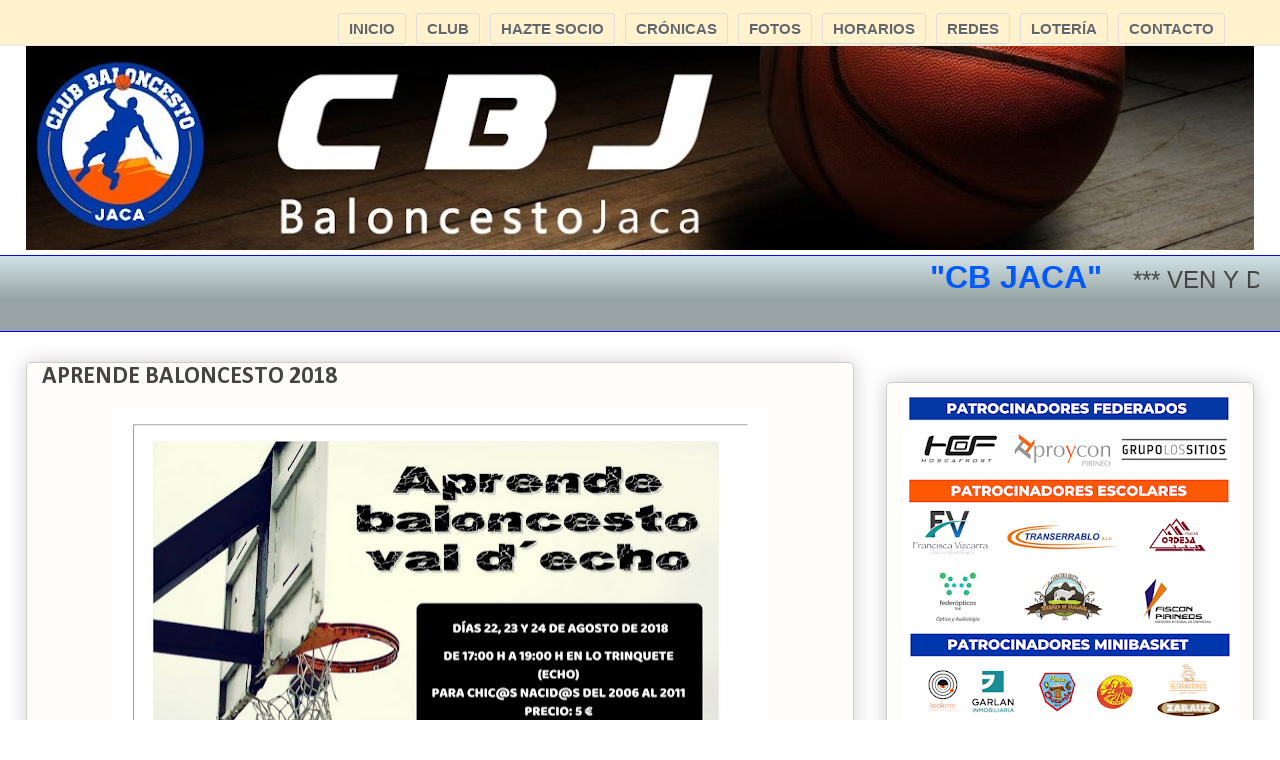

--- FILE ---
content_type: text/html; charset=UTF-8
request_url: http://www.cbjaca.com/2018/08/vii-jornadas-de-tecnificacion.html
body_size: 16609
content:
<!DOCTYPE html>
<html class='v2' dir='ltr' xmlns='http://www.w3.org/1999/xhtml' xmlns:b='http://www.google.com/2005/gml/b' xmlns:data='http://www.google.com/2005/gml/data' xmlns:expr='http://www.google.com/2005/gml/expr'>
<style type='text/css'>
#Image1{
display: none;
}
</style>
<style type='text/css'>
#PageList3{
display: none;
}
</style>
<style type='text/css'>
#PageList4{
display: none;
}
</style>
<style type='text/css'>
#HTML1{
display: none;
}
</style>
<style type='text/css'>
#HTML5{
display: none;
}
</style>
<style type='text/css'>
#CustomSearch1{
display: none;

</style>
<style type='text/css'>
#PageList6{
display: none;
}
</style>
<style type='text/css'>
#HTML8{
display: none;
}
</style>
<script src='//ajax.googleapis.com/ajax/libs/jquery/2.0.0/jquery.min.js'></script>
<head>
<link href='https://www.blogger.com/static/v1/widgets/4128112664-css_bundle_v2.css' rel='stylesheet' type='text/css'/>
<meta content='width=1100' name='viewport'/>
<meta content='text/html; charset=UTF-8' http-equiv='Content-Type'/>
<meta content='blogger' name='generator'/>
<link href='http://www.cbjaca.com/favicon.ico' rel='icon' type='image/x-icon'/>
<link href='http://www.cbjaca.com/2018/08/vii-jornadas-de-tecnificacion.html' rel='canonical'/>
<link rel="alternate" type="application/atom+xml" title="CLUB BALONCESTO JACA - Atom" href="http://www.cbjaca.com/feeds/posts/default" />
<link rel="alternate" type="application/rss+xml" title="CLUB BALONCESTO JACA - RSS" href="http://www.cbjaca.com/feeds/posts/default?alt=rss" />
<link rel="service.post" type="application/atom+xml" title="CLUB BALONCESTO JACA - Atom" href="https://www.blogger.com/feeds/2235654670593047967/posts/default" />

<link rel="alternate" type="application/atom+xml" title="CLUB BALONCESTO JACA - Atom" href="http://www.cbjaca.com/feeds/8011012292389592249/comments/default" />
<!--Can't find substitution for tag [blog.ieCssRetrofitLinks]-->
<link href='https://blogger.googleusercontent.com/img/b/R29vZ2xl/AVvXsEig1e6UNM5rxhj4USx2zPmCIA4rPbGz17GA2L1PbDJNZ7i3ywUXmZ8TLE8hHtKwRvWNoWLfT1DIG_XcFlhIQTet2i2HjA1qlh2-qdtTZCs1NLIFk72GokrevkBMu4dzT8QfUHNP8AVK6F8/s320/IMG-20170829-WA0008.jpg' rel='image_src'/>
<meta content='http://www.cbjaca.com/2018/08/vii-jornadas-de-tecnificacion.html' property='og:url'/>
<meta content='VII JORNADAS DE TECNIFICACIÓN' property='og:title'/>
<meta content=' INSCRÍBETE EN LAS VII JORNADAS DE TECNIFICACIÓN DEL CB JACA ( Pincha Aquí)      El Club Baloncesto Jaca va a organizar este verano sus sépt...' property='og:description'/>
<meta content='https://blogger.googleusercontent.com/img/b/R29vZ2xl/AVvXsEig1e6UNM5rxhj4USx2zPmCIA4rPbGz17GA2L1PbDJNZ7i3ywUXmZ8TLE8hHtKwRvWNoWLfT1DIG_XcFlhIQTet2i2HjA1qlh2-qdtTZCs1NLIFk72GokrevkBMu4dzT8QfUHNP8AVK6F8/w1200-h630-p-k-no-nu/IMG-20170829-WA0008.jpg' property='og:image'/>
<title>CLUB BALONCESTO JACA: VII JORNADAS DE TECNIFICACIÓN</title>
<style type='text/css'>@font-face{font-family:'Calibri';font-style:normal;font-weight:400;font-display:swap;src:url(//fonts.gstatic.com/l/font?kit=J7afnpV-BGlaFfdAhLEY67FIEjg&skey=a1029226f80653a8&v=v15)format('woff2');unicode-range:U+0000-00FF,U+0131,U+0152-0153,U+02BB-02BC,U+02C6,U+02DA,U+02DC,U+0304,U+0308,U+0329,U+2000-206F,U+20AC,U+2122,U+2191,U+2193,U+2212,U+2215,U+FEFF,U+FFFD;}@font-face{font-family:'Calibri';font-style:normal;font-weight:700;font-display:swap;src:url(//fonts.gstatic.com/l/font?kit=J7aanpV-BGlaFfdAjAo9_pxqHxIZrCE&skey=cd2dd6afe6bf0eb2&v=v15)format('woff2');unicode-range:U+0000-00FF,U+0131,U+0152-0153,U+02BB-02BC,U+02C6,U+02DA,U+02DC,U+0304,U+0308,U+0329,U+2000-206F,U+20AC,U+2122,U+2191,U+2193,U+2212,U+2215,U+FEFF,U+FFFD;}</style>
<style id='page-skin-1' type='text/css'><!--
/*
-----------------------------------------------
Blogger Template Style
Name:     Awesome Inc.
Designer: Tina Chen
URL:      tinachen.org
----------------------------------------------- */
/* Variable definitions
====================
<Variable name="keycolor" description="Main Color" type="color" default="#ffffff"/>
<Group description="Page" selector="body">
<Variable name="body.font" description="Font" type="font"
default="normal normal 13px Arial, Tahoma, Helvetica, FreeSans, sans-serif"/>
<Variable name="body.background.color" description="Background Color" type="color" default="#000000"/>
<Variable name="body.text.color" description="Text Color" type="color" default="#ffffff"/>
</Group>
<Group description="Links" selector=".main-inner">
<Variable name="link.color" description="Link Color" type="color" default="#888888"/>
<Variable name="link.visited.color" description="Visited Color" type="color" default="#444444"/>
<Variable name="link.hover.color" description="Hover Color" type="color" default="#cccccc"/>
</Group>
<Group description="Blog Title" selector=".header h1">
<Variable name="header.font" description="Title Font" type="font"
default="normal bold 40px Arial, Tahoma, Helvetica, FreeSans, sans-serif"/>
<Variable name="header.text.color" description="Title Color" type="color" default="#444444" />
<Variable name="header.background.color" description="Header Background" type="color" default="transparent" />
</Group>
<Group description="Blog Description" selector=".header .description">
<Variable name="description.font" description="Font" type="font"
default="normal normal 14px Arial, Tahoma, Helvetica, FreeSans, sans-serif"/>
<Variable name="description.text.color" description="Text Color" type="color"
default="#444444" />
</Group>
<Group description="Tabs Text" selector=".tabs-inner .widget li a">
<Variable name="tabs.font" description="Font" type="font"
default="normal bold 14px Arial, Tahoma, Helvetica, FreeSans, sans-serif"/>
<Variable name="tabs.text.color" description="Text Color" type="color" default="#444444"/>
<Variable name="tabs.selected.text.color" description="Selected Color" type="color" default="#eeeeee"/>
</Group>
<Group description="Tabs Background" selector=".tabs-outer .PageList">
<Variable name="tabs.background.color" description="Background Color" type="color" default="#141414"/>
<Variable name="tabs.selected.background.color" description="Selected Color" type="color" default="#444444"/>
<Variable name="tabs.border.color" description="Border Color" type="color" default="#cccccc"/>
</Group>
<Group description="Date Header" selector=".main-inner .widget h2.date-header, .main-inner .widget h2.date-header span">
<Variable name="date.font" description="Font" type="font"
default="normal normal 14px Arial, Tahoma, Helvetica, FreeSans, sans-serif"/>
<Variable name="date.text.color" description="Text Color" type="color" default="#666666"/>
<Variable name="date.border.color" description="Border Color" type="color" default="#cccccc"/>
</Group>
<Group description="Post Title" selector="h3.post-title, h4, h3.post-title a">
<Variable name="post.title.font" description="Font" type="font"
default="normal bold 22px Arial, Tahoma, Helvetica, FreeSans, sans-serif"/>
<Variable name="post.title.text.color" description="Text Color" type="color" default="#444444"/>
</Group>
<Group description="Post Background" selector=".post">
<Variable name="post.background.color" description="Background Color" type="color" default="#fefdfa" />
<Variable name="post.border.color" description="Border Color" type="color" default="#cccccc" />
<Variable name="post.border.bevel.color" description="Bevel Color" type="color" default="#cccccc"/>
</Group>
<Group description="Gadget Title" selector="h2">
<Variable name="widget.title.font" description="Font" type="font"
default="normal bold 14px Arial, Tahoma, Helvetica, FreeSans, sans-serif"/>
<Variable name="widget.title.text.color" description="Text Color" type="color" default="#444444"/>
</Group>
<Group description="Gadget Text" selector=".sidebar .widget">
<Variable name="widget.font" description="Font" type="font"
default="normal normal 14px Arial, Tahoma, Helvetica, FreeSans, sans-serif"/>
<Variable name="widget.text.color" description="Text Color" type="color" default="#444444"/>
<Variable name="widget.alternate.text.color" description="Alternate Color" type="color" default="#666666"/>
</Group>
<Group description="Gadget Links" selector=".sidebar .widget">
<Variable name="widget.link.color" description="Link Color" type="color" default="#0000ff"/>
<Variable name="widget.link.visited.color" description="Visited Color" type="color" default="#7d181e"/>
<Variable name="widget.link.hover.color" description="Hover Color" type="color" default="#d52a33"/>
</Group>
<Group description="Gadget Background" selector=".sidebar .widget">
<Variable name="widget.background.color" description="Background Color" type="color" default="#141414"/>
<Variable name="widget.border.color" description="Border Color" type="color" default="#222222"/>
<Variable name="widget.border.bevel.color" description="Bevel Color" type="color" default="#000000"/>
</Group>
<Group description="Sidebar Background" selector=".column-left-inner .column-right-inner">
<Variable name="widget.outer.background.color" description="Background Color" type="color" default="transparent" />
</Group>
<Group description="Images" selector=".main-inner">
<Variable name="image.background.color" description="Background Color" type="color" default="transparent"/>
<Variable name="image.border.color" description="Border Color" type="color" default="transparent"/>
</Group>
<Group description="Feed" selector=".blog-feeds">
<Variable name="feed.text.color" description="Text Color" type="color" default="#444444"/>
</Group>
<Group description="Feed Links" selector=".blog-feeds">
<Variable name="feed.link.color" description="Link Color" type="color" default="#0000ff"/>
<Variable name="feed.link.visited.color" description="Visited Color" type="color" default="#7d181e"/>
<Variable name="feed.link.hover.color" description="Hover Color" type="color" default="#d52a33"/>
</Group>
<Group description="Pager" selector=".blog-pager">
<Variable name="pager.background.color" description="Background Color" type="color" default="#fefdfa" />
</Group>
<Group description="Footer" selector=".footer-outer">
<Variable name="footer.background.color" description="Background Color" type="color" default="#fefdfa" />
<Variable name="footer.text.color" description="Text Color" type="color" default="#444444" />
</Group>
<Variable name="title.shadow.spread" description="Title Shadow" type="length" default="-1px"/>
<Variable name="body.background" description="Body Background" type="background"
color="#ffffff"
default="$(color) none repeat scroll top left"/>
<Variable name="body.background.gradient.cap" description="Body Gradient Cap" type="url"
default="none"/>
<Variable name="body.background.size" description="Body Background Size" type="string" default="auto"/>
<Variable name="tabs.background.gradient" description="Tabs Background Gradient" type="url"
default="none"/>
<Variable name="header.background.gradient" description="Header Background Gradient" type="url" default="none" />
<Variable name="header.padding.top" description="Header Top Padding" type="length" default="22px" />
<Variable name="header.margin.top" description="Header Top Margin" type="length" default="0" />
<Variable name="header.margin.bottom" description="Header Bottom Margin" type="length" default="0" />
<Variable name="widget.padding.top" description="Widget Padding Top" type="length" default="8px" />
<Variable name="widget.padding.side" description="Widget Padding Side" type="length" default="15px" />
<Variable name="widget.outer.margin.top" description="Widget Top Margin" type="length" default="0" />
<Variable name="widget.outer.background.gradient" description="Gradient" type="url" default="none" />
<Variable name="widget.border.radius" description="Gadget Border Radius" type="length" default="0" />
<Variable name="outer.shadow.spread" description="Outer Shadow Size" type="length" default="0" />
<Variable name="date.header.border.radius.top" description="Date Header Border Radius Top" type="length" default="0" />
<Variable name="date.header.position" description="Date Header Position" type="length" default="15px" />
<Variable name="date.space" description="Date Space" type="length" default="30px" />
<Variable name="date.position" description="Date Float" type="string" default="static" />
<Variable name="date.padding.bottom" description="Date Padding Bottom" type="length" default="0" />
<Variable name="date.border.size" description="Date Border Size" type="length" default="0" />
<Variable name="date.background" description="Date Background" type="background" color="transparent"
default="$(color) none no-repeat scroll top left" />
<Variable name="date.first.border.radius.top" description="Date First top radius" type="length" default="5px" />
<Variable name="date.last.space.bottom" description="Date Last Space Bottom" type="length"
default="20px" />
<Variable name="date.last.border.radius.bottom" description="Date Last bottom radius" type="length" default="5px" />
<Variable name="post.first.padding.top" description="First Post Padding Top" type="length" default="0" />
<Variable name="image.shadow.spread" description="Image Shadow Size" type="length" default="0"/>
<Variable name="image.border.radius" description="Image Border Radius" type="length" default="0"/>
<Variable name="separator.outdent" description="Separator Outdent" type="length" default="15px" />
<Variable name="title.separator.border.size" description="Widget Title Border Size" type="length" default="1px" />
<Variable name="list.separator.border.size" description="List Separator Border Size" type="length" default="1px" />
<Variable name="shadow.spread" description="Shadow Size" type="length" default="0"/>
<Variable name="startSide" description="Side where text starts in blog language" type="automatic" default="left"/>
<Variable name="endSide" description="Side where text ends in blog language" type="automatic" default="right"/>
<Variable name="date.side" description="Side where date header is placed" type="string" default="right"/>
<Variable name="pager.border.radius.top" description="Pager Border Top Radius" type="length" default="5px" />
<Variable name="pager.space.top" description="Pager Top Space" type="length" default="1em" />
<Variable name="footer.background.gradient" description="Background Gradient" type="url" default="none" />
<Variable name="mobile.background.size" description="Mobile Background Size" type="string"
default="auto"/>
<Variable name="mobile.background.overlay" description="Mobile Background Overlay" type="string"
default="transparent none repeat scroll top left"/>
<Variable name="mobile.button.color" description="Mobile Button Color" type="color" default="#ffffff" />
*/
/* Content
----------------------------------------------- */
body {
font: normal normal 16px Calibri;
color: #444444;
background: #ffffff none repeat scroll top left;
}
html body .content-outer {
min-width: 0;
max-width: 100%;
width: 100%;
}
a:link {
text-decoration: none;
color: #0000ff;
}
a:visited {
text-decoration: none;
color: #7d181e;
}
a:hover {
text-decoration: underline;
color: #d52a33;
}
.body-fauxcolumn-outer .cap-top {
position: absolute;
z-index: 1;
height: 276px;
width: 100%;
background: transparent none repeat-x scroll top left;
_background-image: none;
}
/* Columns
----------------------------------------------- */
.content-inner {
padding: 0;
}
.header-inner .section {
margin: 0 16px;
}
.tabs-inner .section {
margin: 0 16px;
}
.main-inner {
padding-top: 30px;
}
.main-inner .column-center-inner,
.main-inner .column-left-inner,
.main-inner .column-right-inner {
padding: 0 5px;
}
*+html body .main-inner .column-center-inner {
margin-top: -30px;
}
#layout .main-inner .column-center-inner {
margin-top: 0;
}
/* Header
----------------------------------------------- */
.header-outer {
margin: 0 0 0 0;
background: transparent none repeat scroll 0 0;
}
.Header h1 {
font: normal normal 48px Georgia, Utopia, 'Palatino Linotype', Palatino, serif;
color: #333333;
text-shadow: 0 0 -1px #000000;
}
.Header h1 a {
color: #333333;
}
.Header .description {
font: normal normal 20px Georgia, Utopia, 'Palatino Linotype', Palatino, serif;
color: #908d6a;
}
.header-inner .Header .titlewrapper,
.header-inner .Header .descriptionwrapper {
padding-left: 0;
padding-right: 0;
margin-bottom: 0;
}
.header-inner .Header .titlewrapper {
padding-top: 22px;
}
/* Tabs
----------------------------------------------- */
.tabs-outer {
overflow: hidden;
position: relative;
background: #d0e0e3 url(//www.blogblog.com/1kt/awesomeinc/tabs_gradient_light.png) repeat scroll 0 0;
}
#layout .tabs-outer {
overflow: visible;
}
.tabs-cap-top, .tabs-cap-bottom {
position: absolute;
width: 100%;
border-top: 1px solid #0000ff;
}
.tabs-cap-bottom {
bottom: 0;
}
.tabs-inner .widget li a {
display: inline-block;
margin: 0;
padding: .6em 1.5em;
font: normal bold 16px Calibri;
color: #eeeeee;
border-top: 1px solid #0000ff;
border-bottom: 1px solid #0000ff;
border-left: 1px solid #0000ff;
height: 16px;
line-height: 16px;
}
.tabs-inner .widget li:last-child a {
border-right: 1px solid #0000ff;
}
.tabs-inner .widget li.selected a, .tabs-inner .widget li a:hover {
background: #ff9900 url(//www.blogblog.com/1kt/awesomeinc/tabs_gradient_light.png) repeat-x scroll 0 -100px;
color: #ffffff;
}
/* Headings
----------------------------------------------- */
h2 {
font: normal bold 16px Calibri;
color: #444444;
}
/* Widgets
----------------------------------------------- */
.main-inner .section {
margin: 0 27px;
padding: 0;
}
.main-inner .column-left-outer,
.main-inner .column-right-outer {
margin-top: 0;
}
#layout .main-inner .column-left-outer,
#layout .main-inner .column-right-outer {
margin-top: 0;
}
.main-inner .column-left-inner,
.main-inner .column-right-inner {
background: transparent none repeat 0 0;
-moz-box-shadow: 0 0 0 rgba(0, 0, 0, .2);
-webkit-box-shadow: 0 0 0 rgba(0, 0, 0, .2);
-goog-ms-box-shadow: 0 0 0 rgba(0, 0, 0, .2);
box-shadow: 0 0 0 rgba(0, 0, 0, .2);
-moz-border-radius: 5px;
-webkit-border-radius: 5px;
-goog-ms-border-radius: 5px;
border-radius: 5px;
}
#layout .main-inner .column-left-inner,
#layout .main-inner .column-right-inner {
margin-top: 0;
}
.sidebar .widget {
font: normal normal 14px Georgia, Utopia, 'Palatino Linotype', Palatino, serif;
color: #333333;
}
.sidebar .widget a:link {
color: #88ca9f;
}
.sidebar .widget a:visited {
color: #177d77;
}
.sidebar .widget a:hover {
color: #a7ca67;
}
.sidebar .widget h2 {
text-shadow: 0 0 -1px #000000;
}
.main-inner .widget {
background-color: #fefdfa;
border: 1px solid #cccccc;
padding: 0 15px 15px;
margin: 20px -16px;
-moz-box-shadow: 0 0 20px rgba(0, 0, 0, .2);
-webkit-box-shadow: 0 0 20px rgba(0, 0, 0, .2);
-goog-ms-box-shadow: 0 0 20px rgba(0, 0, 0, .2);
box-shadow: 0 0 20px rgba(0, 0, 0, .2);
-moz-border-radius: 5px;
-webkit-border-radius: 5px;
-goog-ms-border-radius: 5px;
border-radius: 5px;
}
.main-inner .widget h2 {
margin: 0 -0;
padding: .6em 0 .5em;
border-bottom: 1px solid transparent;
}
.footer-inner .widget h2 {
padding: 0 0 .4em;
border-bottom: 1px solid transparent;
}
.main-inner .widget h2 + div, .footer-inner .widget h2 + div {
border-top: 1px solid #cccccc;
padding-top: 8px;
}
.main-inner .widget .widget-content {
margin: 0 -0;
padding: 7px 0 0;
}
.main-inner .widget ul, .main-inner .widget #ArchiveList ul.flat {
margin: -8px -15px 0;
padding: 0;
list-style: none;
}
.main-inner .widget #ArchiveList {
margin: -8px 0 0;
}
.main-inner .widget ul li, .main-inner .widget #ArchiveList ul.flat li {
padding: .5em 15px;
text-indent: 0;
color: #666666;
border-top: 0 solid #cccccc;
border-bottom: 1px solid transparent;
}
.main-inner .widget #ArchiveList ul li {
padding-top: .25em;
padding-bottom: .25em;
}
.main-inner .widget ul li:first-child, .main-inner .widget #ArchiveList ul.flat li:first-child {
border-top: none;
}
.main-inner .widget ul li:last-child, .main-inner .widget #ArchiveList ul.flat li:last-child {
border-bottom: none;
}
.post-body {
position: relative;
}
.main-inner .widget .post-body ul {
padding: 0 2.5em;
margin: .5em 0;
list-style: disc;
}
.main-inner .widget .post-body ul li {
padding: 0.25em 0;
margin-bottom: .25em;
color: #444444;
border: none;
}
.footer-inner .widget ul {
padding: 0;
list-style: none;
}
.widget .zippy {
color: #666666;
}
/* Posts
----------------------------------------------- */
body .main-inner .Blog {
padding: 0;
margin-bottom: 1em;
background-color: transparent;
border: none;
-moz-box-shadow: 0 0 0 rgba(0, 0, 0, 0);
-webkit-box-shadow: 0 0 0 rgba(0, 0, 0, 0);
-goog-ms-box-shadow: 0 0 0 rgba(0, 0, 0, 0);
box-shadow: 0 0 0 rgba(0, 0, 0, 0);
}
.main-inner .section:last-child .Blog:last-child {
padding: 0;
margin-bottom: 1em;
}
.main-inner .widget h2.date-header {
margin: 0 -15px 1px;
padding: 0 0 0 0;
font: normal bold 16px Calibri;
color: #ffffff;
background: transparent none no-repeat scroll top left;
border-top: 0 solid #ff9900;
border-bottom: 1px solid transparent;
-moz-border-radius-topleft: 0;
-moz-border-radius-topright: 0;
-webkit-border-top-left-radius: 0;
-webkit-border-top-right-radius: 0;
border-top-left-radius: 0;
border-top-right-radius: 0;
position: static;
bottom: 100%;
right: 15px;
text-shadow: 0 0 -1px #000000;
}
.main-inner .widget h2.date-header span {
font: normal bold 16px Calibri;
display: block;
padding: .5em 15px;
border-left: 0 solid #ff9900;
border-right: 0 solid #ff9900;
}
.date-outer {
position: relative;
margin: 30px 0 20px;
padding: 0 15px;
background-color: #fefdfa;
border: 1px solid #cccccc;
-moz-box-shadow: 0 0 20px rgba(0, 0, 0, .2);
-webkit-box-shadow: 0 0 20px rgba(0, 0, 0, .2);
-goog-ms-box-shadow: 0 0 20px rgba(0, 0, 0, .2);
box-shadow: 0 0 20px rgba(0, 0, 0, .2);
-moz-border-radius: 5px;
-webkit-border-radius: 5px;
-goog-ms-border-radius: 5px;
border-radius: 5px;
}
.date-outer:first-child {
margin-top: 0;
}
.date-outer:last-child {
margin-bottom: 20px;
-moz-border-radius-bottomleft: 5px;
-moz-border-radius-bottomright: 5px;
-webkit-border-bottom-left-radius: 5px;
-webkit-border-bottom-right-radius: 5px;
-goog-ms-border-bottom-left-radius: 5px;
-goog-ms-border-bottom-right-radius: 5px;
border-bottom-left-radius: 5px;
border-bottom-right-radius: 5px;
}
.date-posts {
margin: 0 -0;
padding: 0 0;
clear: both;
}
.post-outer, .inline-ad {
border-top: 1px solid #0000ff;
margin: 0 -0;
padding: 15px 0;
}
.post-outer {
padding-bottom: 10px;
}
.post-outer:first-child {
padding-top: 0;
border-top: none;
}
.post-outer:last-child, .inline-ad:last-child {
border-bottom: none;
}
.post-body {
position: relative;
}
.post-body img {
padding: 8px;
background: #ffffff;
border: 0px solid #ffffff;
-moz-box-shadow: 0 0 20px rgba(0, 0, 0, .2);
-webkit-box-shadow: 0 0 20px rgba(0, 0, 0, .2);
box-shadow: 0 0 20px rgba(0, 0, 0, .0);
-moz-border-radius: 5px;
-webkit-border-radius: 5px;
border-radius: 5px;
}
h3.post-title, h4 {
font: normal bold 24px Calibri;
color: #444444;
}
h3.post-title a {
font: normal bold 24px Calibri;
color: #444444;
}
h3.post-title a:hover {
color: #d52a33;
text-decoration: underline;
}
.post-header {
margin: 0 0 1em;
}
.post-body {
line-height: 1.4;
}
.post-outer h2 {
color: #444444;
}
.post-footer {
margin: 1.5em 0 0;
}
#blog-pager {
padding: 15px;
font-size: 120%;
background-color: #ffffff;
border: 1px solid #cccccc;
-moz-box-shadow: 0 0 20px rgba(0, 0, 0, .2);
-webkit-box-shadow: 0 0 20px rgba(0, 0, 0, .2);
-goog-ms-box-shadow: 0 0 20px rgba(0, 0, 0, .2);
box-shadow: 0 0 20px rgba(0, 0, 0, .2);
-moz-border-radius: 5px;
-webkit-border-radius: 5px;
-goog-ms-border-radius: 5px;
border-radius: 5px;
-moz-border-radius-topleft: 5px;
-moz-border-radius-topright: 5px;
-webkit-border-top-left-radius: 5px;
-webkit-border-top-right-radius: 5px;
-goog-ms-border-top-left-radius: 5px;
-goog-ms-border-top-right-radius: 5px;
border-top-left-radius: 5px;
border-top-right-radius-topright: 5px;
margin-top: 1em;
}
.blog-feeds, .post-feeds {
margin: 1em 0;
text-align: center;
color: #333333;
}
.blog-feeds a, .post-feeds a {
color: #d52a33;
}
.blog-feeds a:visited, .post-feeds a:visited {
color: #7d181e;
}
.blog-feeds a:hover, .post-feeds a:hover {
color: #d52a33;
}
.post-outer .comments {
margin-top: 2em;
}
/* Comments
----------------------------------------------- */
.comments .comments-content .icon.blog-author {
background-repeat: no-repeat;
background-image: url([data-uri]);
}
.comments .comments-content .loadmore a {
border-top: 1px solid #0000ff;
border-bottom: 1px solid #0000ff;
}
.comments .continue {
border-top: 2px solid #0000ff;
}
/* Footer
----------------------------------------------- */
.footer-outer {
margin: -20px 0 -1px;
padding: 20px 0 0;
color: #333333;
overflow: hidden;
}
.footer-fauxborder-left {
border-top: 1px solid #cccccc;
background: #ffffff none repeat scroll 0 0;
-moz-box-shadow: 0 0 20px rgba(0, 0, 0, .2);
-webkit-box-shadow: 0 0 20px rgba(0, 0, 0, .2);
-goog-ms-box-shadow: 0 0 20px rgba(0, 0, 0, .2);
box-shadow: 0 0 20px rgba(0, 0, 0, .2);
margin: 0 -20px;
}
/* Mobile
----------------------------------------------- */
body.mobile {
background-size: auto;
}
.mobile .body-fauxcolumn-outer {
background: transparent none repeat scroll top left;
}
*+html body.mobile .main-inner .column-center-inner {
margin-top: 0;
}
.mobile .main-inner .widget {
padding: 0 0 15px;
}
.mobile .main-inner .widget h2 + div,
.mobile .footer-inner .widget h2 + div {
border-top: none;
padding-top: 0;
}
.mobile .footer-inner .widget h2 {
padding: 0.5em 0;
border-bottom: none;
}
.mobile .main-inner .widget .widget-content {
margin: 0;
padding: 7px 0 0;
}
.mobile .main-inner .widget ul,
.mobile .main-inner .widget #ArchiveList ul.flat {
margin: 0 -15px 0;
}
.mobile .main-inner .widget h2.date-header {
right: 0;
}
.mobile .date-header span {
padding: 0.4em 0;
}
.mobile .date-outer:first-child {
margin-bottom: 0;
border: 1px solid #cccccc;
-moz-border-radius-topleft: 5px;
-moz-border-radius-topright: 5px;
-webkit-border-top-left-radius: 5px;
-webkit-border-top-right-radius: 5px;
-goog-ms-border-top-left-radius: 5px;
-goog-ms-border-top-right-radius: 5px;
border-top-left-radius: 5px;
border-top-right-radius: 5px;
}
.mobile .date-outer {
border-color: #cccccc;
border-width: 0 1px 1px;
}
.mobile .date-outer:last-child {
margin-bottom: 0;
}
.mobile .main-inner {
padding: 0;
}
.mobile .header-inner .section {
margin: 0;
}
.mobile .post-outer, .mobile .inline-ad {
padding: 5px 0;
}
.mobile .tabs-inner .section {
margin: 0 10px;
}
.mobile .main-inner .widget h2 {
margin: 0;
padding: 0;
}
.mobile .main-inner .widget h2.date-header span {
padding: 0;
}
.mobile .main-inner .widget .widget-content {
margin: 0;
padding: 7px 0 0;
}
.mobile #blog-pager {
border: 1px solid transparent;
background: #ffffff none repeat scroll 0 0;
}
.mobile .main-inner .column-left-inner,
.mobile .main-inner .column-right-inner {
background: transparent none repeat 0 0;
-moz-box-shadow: none;
-webkit-box-shadow: none;
-goog-ms-box-shadow: none;
box-shadow: none;
}
.mobile .date-posts {
margin: 0;
padding: 0;
}
.mobile .footer-fauxborder-left {
margin: 0;
border-top: inherit;
}
.mobile .main-inner .section:last-child .Blog:last-child {
margin-bottom: 0;
}
.mobile-index-contents {
color: #444444;
}
.mobile .mobile-link-button {
background: #0000ff url(//www.blogblog.com/1kt/awesomeinc/tabs_gradient_light.png) repeat scroll 0 0;
}
.mobile-link-button a:link, .mobile-link-button a:visited {
color: #ffffff;
}
.mobile .tabs-inner .PageList .widget-content {
background: transparent;
border-top: 1px solid;
border-color: #0000ff;
color: #eeeeee;
}
.mobile .tabs-inner .PageList .widget-content .pagelist-arrow {
border-left: 1px solid #0000ff;
}
/*Barra fija en el top*/
#top-fijo{
width:100%;
height:45px;
margin:0 auto;
padding:0;
position:fixed;
left:0;
top:0;
z-index:20;
background:#fff2cc;
border-bottom:1px solid #ebe8e8;
overflow:hidden;
}
#top { /*el contenedor que centrará el contenido de los gadgets*/
width:1100px;
margin:1px auto;
height:40px;
text-align: left;
}
* html #top-fijo {/*IE6*/
position:absolute;
top:0;
left:0;
}
/*Estilos de la lista de enlaces*/
#LinkList1 ul {
width:1100px; /*ancho del menú*/
height:35px;
float:left;
margin: 8px 0 0 0;
clear:both;
}
#LinkList1 ul li{
list-style:none;
float:right;
margin:0 0 0 10px;
}
#LinkList1 li a{
display:inline-block;
border:1px solid #ddd;
border-radius:3px;
text-shadow:0 1px 1px #fff;
text-decoration:none;
font: bold 15px Sans-Serif;
padding:6px 10px;
white-space:nowrap;
vertical-align:middle;
color: #666;
background: transparent;
}
#LinkList1 li a:hover, #Linklist1 li a:focus {
border-color: #999;
background: -webkit-linear-gradient(top, white, #E0E0E0);
background: -moz-linear-gradient(top, white, #E0E0E0);
background: -ms-linear-gradient(top, white, #E0E0E0);
background: -o-linear-gradient(top, white, #E0E0E0);
-webkit-box-shadow: 0 1px 2px rgba(0,0,0,0.25), inset 0 0 3px #fff;
-moz-box-shadow:0 1px 2px rgba(0,0,0,0.25), inset 0 0 3px #fff;
box-shadow: 0 1px 2px rgba(0,0,0,0.25), inset 0 0 3px #fff;
}
#LinkList1 li a:active {
border: 1px solid #AAA;
border-bottom-color: #CCC;
border-top-color: #999;
-webkit-box-shadow: inset 0 1px 2px #aaa;
-moz-box-shadow:inset 0 1px 2px #aaa;
box-shadow:inset 0 1px 2px #aaa;
background:-webkit-linear-gradient(top, #E6E6E6, gainsboro);
background:-moz-linear-gradient(top, #E6E6E6, gainsboro);
background:-o-linear-gradient(top, #E6E6E6, gainsboro);
}
/*posicion imagen cabecera*/
#header-inner{
margin:45px 0 0 0;
}
/*ENTRADS POPULARES EN HORIZONTAL*/
#PopularPosts1 li{display:inline;list-style:none;width:190px;float:left;text-align:center;padding:0 0 0 5px}
#PopularPosts1 .item-title{display:none;list-style:none;float:center;text-align:center;width:110px;font-size:.90em}
.PopularPosts .widget-content ul li{
background:#e2e1e1;
border:3px solid #060405;
border-radius:10px;
float: center;
color:#060405;
list-style: none outside none;
margin: 5px 0 0!important;
padding: 5px !important;
}
.PopularPosts .item-thumbnail{
margin: 1px !important;
}
.item-thumbnail img{
background:#060405;
border: 5px solid #e2e1e1;
height: 110px;
padding: 5px;
width: 170px;
border-radius:10px;
}
.item-thumbnail img:hover{
border:0px solid #060405;
}
/*anchoo cabecera*/
#header-inner { height:210px}
--></style>
<style id='template-skin-1' type='text/css'><!--
body {
min-width: 1260px;
}
.content-outer, .content-fauxcolumn-outer, .region-inner {
min-width: 1260px;
max-width: 1260px;
_width: 1260px;
}
.main-inner .columns {
padding-left: 0px;
padding-right: 400px;
}
.main-inner .fauxcolumn-center-outer {
left: 0px;
right: 400px;
/* IE6 does not respect left and right together */
_width: expression(this.parentNode.offsetWidth -
parseInt("0px") -
parseInt("400px") + 'px');
}
.main-inner .fauxcolumn-left-outer {
width: 0px;
}
.main-inner .fauxcolumn-right-outer {
width: 400px;
}
.main-inner .column-left-outer {
width: 0px;
right: 100%;
margin-left: -0px;
}
.main-inner .column-right-outer {
width: 400px;
margin-right: -400px;
}
#layout {
min-width: 0;
}
#layout .content-outer {
min-width: 0;
width: 800px;
}
#layout .region-inner {
min-width: 0;
width: auto;
}
--></style>
<script type='text/javascript'>
        (function(i,s,o,g,r,a,m){i['GoogleAnalyticsObject']=r;i[r]=i[r]||function(){
        (i[r].q=i[r].q||[]).push(arguments)},i[r].l=1*new Date();a=s.createElement(o),
        m=s.getElementsByTagName(o)[0];a.async=1;a.src=g;m.parentNode.insertBefore(a,m)
        })(window,document,'script','https://www.google-analytics.com/analytics.js','ga');
        ga('create', 'UA-10151035-1', 'auto', 'blogger');
        ga('blogger.send', 'pageview');
      </script>
<link href='https://www.blogger.com/dyn-css/authorization.css?targetBlogID=2235654670593047967&amp;zx=dc43a958-d736-40e5-8d92-3e6b85862c18' media='none' onload='if(media!=&#39;all&#39;)media=&#39;all&#39;' rel='stylesheet'/><noscript><link href='https://www.blogger.com/dyn-css/authorization.css?targetBlogID=2235654670593047967&amp;zx=dc43a958-d736-40e5-8d92-3e6b85862c18' rel='stylesheet'/></noscript>
<meta name='google-adsense-platform-account' content='ca-host-pub-1556223355139109'/>
<meta name='google-adsense-platform-domain' content='blogspot.com'/>

<!-- data-ad-client=ca-pub-3213241835385674 -->

</head>
<body class='loading'>
<div id='top-fijo'>
<div id='top'>
<div id='top-left' style='width:80%; float:left;'>
<div class='section' id='top-l'><div class='widget LinkList' data-version='1' id='LinkList1'>
<div class='widget-content'>
<ul>
<li><a href='http://www.cbjaca.com/p/blog-page_2057.html'>CONTACTO</a></li>
<li><a href='http://www.cbjaca.com/2022/11/loteria-nino-cb-jaca.html'>LOTERÍA</a></li>
<li><a href='http://www.cbjaca.com/p/informacion.html'>REDES</a></li>
<li><a href='http://www.cbjaca.com/2025/08/horarios-temporada-25-26.html'>HORARIOS</a></li>
<li><a href='http://www.cbjaca.com/p/fotos-temporada-2022-2023.html'>FOTOS</a></li>
<li><a href='http://www.cbjaca.com/p/cronicas-temporada-2025-2026.html'>CRÓNICAS</a></li>
<li><a href='http://www.cbjaca.com/2024/08/inscripciones-temporada-2024-2025.html'>HAZTE SOCIO</a></li>
<li><a href='http://www.cbjaca.com/p/blog-page_14.html'>CLUB</a></li>
<li><a href='http://www.cbjaca.com/'>INICIO</a></li>
</ul>
<div class='clear'></div>
</div>
</div></div>
</div>
<div id='top-r' style='width:20%; float:right;'>
<div class='no-items section' id='top-2'></div>
</div><div style='clear: both'></div>
</div>
</div>
<div class='body-fauxcolumns'>
<div class='fauxcolumn-outer body-fauxcolumn-outer'>
<div class='cap-top'>
<div class='cap-left'></div>
<div class='cap-right'></div>
</div>
<div class='fauxborder-left'>
<div class='fauxborder-right'></div>
<div class='fauxcolumn-inner'>
</div>
</div>
<div class='cap-bottom'>
<div class='cap-left'></div>
<div class='cap-right'></div>
</div>
</div>
</div>
<div class='content'>
<div class='content-fauxcolumns'>
<div class='fauxcolumn-outer content-fauxcolumn-outer'>
<div class='cap-top'>
<div class='cap-left'></div>
<div class='cap-right'></div>
</div>
<div class='fauxborder-left'>
<div class='fauxborder-right'></div>
<div class='fauxcolumn-inner'>
</div>
</div>
<div class='cap-bottom'>
<div class='cap-left'></div>
<div class='cap-right'></div>
</div>
</div>
</div>
<div class='content-outer'>
<div class='content-cap-top cap-top'>
<div class='cap-left'></div>
<div class='cap-right'></div>
</div>
<div class='fauxborder-left content-fauxborder-left'>
<div class='fauxborder-right content-fauxborder-right'></div>
<div class='content-inner'>
<header>
<div class='header-outer'>
<div class='header-cap-top cap-top'>
<div class='cap-left'></div>
<div class='cap-right'></div>
</div>
<div class='fauxborder-left header-fauxborder-left'>
<div class='fauxborder-right header-fauxborder-right'></div>
<div class='region-inner header-inner'>
<div class='header section' id='header'><div class='widget Header' data-version='1' id='Header1'>
<div id='header-inner'>
<a href='http://www.cbjaca.com/' style='display: block'>
<img alt='CLUB BALONCESTO JACA' height='205px; ' id='Header1_headerimg' src='https://blogger.googleusercontent.com/img/b/R29vZ2xl/AVvXsEj5Gwe_-cSivLGdLEcYqsBojG-Tu-8_MII7h6KiCdqdGpk58WXoc6f3IvdyDs2Zrc43KFny96_bMUe9EEJc8DZQwqVTwNz0BW_ujXXr4tX6hzAn087PpkA-C_SC7uEgacTGc-JaPuVqqoU/s1228/Cabecera+Web+2019.jpg' style='display: block' width='1228px; '/>
</a>
</div>
</div></div>
</div>
</div>
<div class='header-cap-bottom cap-bottom'>
<div class='cap-left'></div>
<div class='cap-right'></div>
</div>
</div>
</header>
<div class='tabs-outer'>
<div class='tabs-cap-top cap-top'>
<div class='cap-left'></div>
<div class='cap-right'></div>
</div>
<div class='fauxborder-left tabs-fauxborder-left'>
<div class='fauxborder-right tabs-fauxborder-right'></div>
<div class='region-inner tabs-inner'>
<div class='tabs section' id='crosscol'><div class='widget HTML' data-version='1' id='HTML10'>
<h2 class='title'>NOTICIAS 2</h2>
<div class='widget-content'>
<marquee height="40" scrollamount="8"
onmouseout="this.start()" onmouseover="this.stop()"
behavior="scroll" direction="LEFT" scrolldelay="100">
<font face="ARIAL"> <font color=#005aff> <font size=6> <b>"CB JACA"</b></font></font></font>

&nbsp; &nbsp; &nbsp;<font size=5><font face="ARIAL"> ***  VEN Y DISFRUTA DEL BALONCESTO EN EL MONTE OROEL ** CRECE CON NOSOTROS *** </font></font>

</marquee>
</div>
<div class='clear'></div>
</div></div>
<div class='tabs section' id='crosscol-overflow'><div class='widget PageList' data-version='1' id='PageList1'>
<h2>Páginas</h2>
<div class='widget-content'>
<ul>
</ul>
<div class='clear'></div>
</div>
</div></div>
</div>
</div>
<div class='tabs-cap-bottom cap-bottom'>
<div class='cap-left'></div>
<div class='cap-right'></div>
</div>
</div>
<div class='main-outer'>
<div class='main-cap-top cap-top'>
<div class='cap-left'></div>
<div class='cap-right'></div>
</div>
<div class='fauxborder-left main-fauxborder-left'>
<div class='fauxborder-right main-fauxborder-right'></div>
<div class='region-inner main-inner'>
<div class='columns fauxcolumns'>
<div class='fauxcolumn-outer fauxcolumn-center-outer'>
<div class='cap-top'>
<div class='cap-left'></div>
<div class='cap-right'></div>
</div>
<div class='fauxborder-left'>
<div class='fauxborder-right'></div>
<div class='fauxcolumn-inner'>
</div>
</div>
<div class='cap-bottom'>
<div class='cap-left'></div>
<div class='cap-right'></div>
</div>
</div>
<div class='fauxcolumn-outer fauxcolumn-left-outer'>
<div class='cap-top'>
<div class='cap-left'></div>
<div class='cap-right'></div>
</div>
<div class='fauxborder-left'>
<div class='fauxborder-right'></div>
<div class='fauxcolumn-inner'>
</div>
</div>
<div class='cap-bottom'>
<div class='cap-left'></div>
<div class='cap-right'></div>
</div>
</div>
<div class='fauxcolumn-outer fauxcolumn-right-outer'>
<div class='cap-top'>
<div class='cap-left'></div>
<div class='cap-right'></div>
</div>
<div class='fauxborder-left'>
<div class='fauxborder-right'></div>
<div class='fauxcolumn-inner'>
</div>
</div>
<div class='cap-bottom'>
<div class='cap-left'></div>
<div class='cap-right'></div>
</div>
</div>
<!-- corrects IE6 width calculation -->
<div class='columns-inner'>
<div class='column-center-outer'>
<div class='column-center-inner'>
<div class='main section' id='main'><div class='widget Blog' data-version='1' id='Blog1'>
<div class='blog-posts hfeed'>

          <div class="date-outer">
        

          <div class="date-posts">
        
<div class='post-outer'>
<div class='post hentry uncustomized-post-template' itemprop='blogPost' itemscope='itemscope' itemtype='http://schema.org/BlogPosting'>
<meta content='https://blogger.googleusercontent.com/img/b/R29vZ2xl/AVvXsEig1e6UNM5rxhj4USx2zPmCIA4rPbGz17GA2L1PbDJNZ7i3ywUXmZ8TLE8hHtKwRvWNoWLfT1DIG_XcFlhIQTet2i2HjA1qlh2-qdtTZCs1NLIFk72GokrevkBMu4dzT8QfUHNP8AVK6F8/s320/IMG-20170829-WA0008.jpg' itemprop='image_url'/>
<meta content='2235654670593047967' itemprop='blogId'/>
<meta content='8011012292389592249' itemprop='postId'/>
<a name='8011012292389592249'></a>
<h3 class='post-title entry-title' itemprop='name'>
VII JORNADAS DE TECNIFICACIÓN
</h3>
<div class='post-header'>
<div class='post-header-line-1'></div>
</div>
<div class='post-body entry-content' id='post-body-8011012292389592249' itemprop='description articleBody'>
<center>
<span style="color: #999999;"><span style="font-size: large;"><span style="font-family: inherit;"><br /></span></span></span><span style="color: #999999;"><span style="font-size: large;"><span style="font-family: inherit;"><a href="https://docs.google.com/forms/d/e/1FAIpQLSfJPrzbz4pj_ae1VIiF4z54fqDIJxoVbqFin1ZM8AMBYshqCw/viewform">INSCRÍBETE EN LAS VII JORNADAS DE TECNIFICACIÓN DEL CB JACA ( Pincha Aquí)</a></span></span></span></center>
<br />
<div class="separator" style="clear: both; text-align: center;">
<a href="https://blogger.googleusercontent.com/img/b/R29vZ2xl/AVvXsEig1e6UNM5rxhj4USx2zPmCIA4rPbGz17GA2L1PbDJNZ7i3ywUXmZ8TLE8hHtKwRvWNoWLfT1DIG_XcFlhIQTet2i2HjA1qlh2-qdtTZCs1NLIFk72GokrevkBMu4dzT8QfUHNP8AVK6F8/s1600/IMG-20170829-WA0008.jpg" imageanchor="1" style="margin-left: 1em; margin-right: 1em;"><img border="0" data-original-height="900" data-original-width="1600" height="180" src="https://blogger.googleusercontent.com/img/b/R29vZ2xl/AVvXsEig1e6UNM5rxhj4USx2zPmCIA4rPbGz17GA2L1PbDJNZ7i3ywUXmZ8TLE8hHtKwRvWNoWLfT1DIG_XcFlhIQTet2i2HjA1qlh2-qdtTZCs1NLIFk72GokrevkBMu4dzT8QfUHNP8AVK6F8/s320/IMG-20170829-WA0008.jpg" width="320" /></a></div>
<br />
<span style="color: #999999;"><span style="font-size: large;"><span style="font-family: inherit;">El Club Baloncesto Jaca va a organizar este verano sus séptimas Jornadas de Tecnificación. Tras el éxito de los años anteriores, renovamos ilusiones para dar respuesta a las inquietudes y necesidades de formación de todos aquellos jóvenes jugadores a los que les gusta la práctica del baloncesto. Este año se habilita la modalidad de "<b>Puertas Abiertas</b>" para las categorías escolares dentro de las tradicionales Jornadas de Tecnificación.<br /><br /> <br /><b>&#191;Qué ofrecemos?</b></span></span></span><br />
<span style="color: #999999;"><span style="font-size: large;"><span style="font-family: inherit;"><b>&nbsp;</b><br />El Club Baloncesto Jaca, a través de estas VII Jornadas de Tecnificación ofrece a los chicos y chicas la posibilidad de disfrutar de este deporte. A lo largo de estos 5 días con entrenamientos (horario de tarde) intentaremos de una forma divertida y novedosa que estos jóvenes jugadores desarrollen algunos de los principios básicos de este deporte.<br /><br /><br /><b>&#191;A quiénes van dirigidas?</b></span></span></span><br />
<span style="color: #999999;"><span style="font-size: large;"><span style="font-family: inherit;"><b>&nbsp;</b><br />La actividad va dirigida a todos los chicos y chicas en edad prebenjamín, benjamín, alevín, infantil y cadete.<br /><br /><b>&#191;Dónde y cuándo se desarrollarán?</b></span></span></span><br />
<span style="color: #999999;"><span style="font-size: large;"><span style="font-family: inherit;"><b>&nbsp;</b><br />Tendrán lugar en el polideportivo &#8220;Monte Oroel&#8221; de Jaca desde el lunes 27 de agosto al viernes 31 de agosto. A lo largo de los cinco días en los que se desarrollarán estas Jornadas de Tecnificación, los horarios serán los siguientes:<br /><br />De 16:30 a 17:30, para los chicos y chicas nacidos entre 2011 - 2009.<br />De 17:30 a 18:30, para los chicos y chicas nacidos entre 2008 - 2007.<br />De 18:30 a 19:45, para los chicos y chicas nacidos entre 2006 - 2005.<br />De 19:45 a 21:15, para los chicos y chicas nacidos entre 2004 - 2003.</span></span></span><br />
<span style="color: #999999;"><span style="font-size: large;"><span style="font-family: inherit;"><br /><b>Inscripción y Precios</b></span></span></span><br />
<span style="color: #999999;"><span style="font-size: large;"><span style="font-family: inherit;"><b>&nbsp;</b><br />Opción A (0&#8364;) : Incluye los entrenamientos de las VII Jornadas de Tecnificación (jugador/a CB Jaca o Peña La Murga).<br />Opción B (15&#8364;): Incluye los entrenamientos de las VII Jornadas de Tecnificación.</span></span></span><br />
<br />
<br />
<span style="color: #999999;"><span style="font-size: large;"><span style="font-family: inherit;"></span></span></span><br />
<div class="separator" style="clear: both; text-align: center;">
</div>
<div class="separator" style="clear: both; text-align: center;">
<span style="color: #999999;"><span style="font-size: large;"><span style="font-family: inherit;"><a href="https://blogger.googleusercontent.com/img/b/R29vZ2xl/AVvXsEjhxW9N-1KDqbDaMVZh2CrPTghstrQc2FscN0bS-7_OhcE1VcvMQlcWgJ3NksVS9WbnxBKusl80z2SXohREBk2Fa35jW4U3ZcwrhFDIHlUf-_gPwIvKRJE7IBshChrZOLBV4vWseFr2EQI/s1600/2014-09-04+09.32.51.jpg" imageanchor="1" style="clear: right; float: right; margin-bottom: 1em; margin-left: 1em;"><img border="0" data-original-height="1200" data-original-width="1600" height="240" src="https://blogger.googleusercontent.com/img/b/R29vZ2xl/AVvXsEjhxW9N-1KDqbDaMVZh2CrPTghstrQc2FscN0bS-7_OhcE1VcvMQlcWgJ3NksVS9WbnxBKusl80z2SXohREBk2Fa35jW4U3ZcwrhFDIHlUf-_gPwIvKRJE7IBshChrZOLBV4vWseFr2EQI/s320/2014-09-04+09.32.51.jpg" width="320" /></a></span></span></span></div>
<span style="color: #999999;"><span style="font-size: large;"><span style="font-family: inherit;"><b>V Torneo 3x3 Ciudad de Jaca</b></span></span></span><br />
<span style="color: #999999;"><span style="font-size: large;"><span style="font-family: inherit;"><b>&nbsp;</b><br />El sábado 1 de septiembre, en horario de 9:00 a 13:45 horas, se realizará el V 3x3 Ciudad de Jaca para las categorías escolares (prebenjamín, benjamín, alevín, infantil, cadete y junior hasta 2001). Incluido en los precios de las VII Jornadas de Tecnificación. Polideportivo Monte Oroel. <b>La inscripción será en el momento</b>.<br /><br /><br /><b>Entrenadores</b></span></span></span><br />
<span style="color: #999999;"><span style="font-size: large;"><span style="font-family: inherit;"><b>&nbsp;</b><br />De igual manera que en las anteriores Jornadas de Tecnificación, contaremos con la presencia de diversos entrenadores para impartir estas jornadas. Serán entrenadores cualificados titulados.<br /><br /> </span></span></span>
<div style='clear: both;'></div>
</div>
<div class='post-footer'>
<div class='post-footer-line post-footer-line-1'>
<span class='post-author vcard'>
Posted by
<span class='fn' itemprop='author' itemscope='itemscope' itemtype='http://schema.org/Person'>
<meta content='https://www.blogger.com/profile/03131799964892890327' itemprop='url'/>
<a class='g-profile' href='https://www.blogger.com/profile/03131799964892890327' rel='author' title='author profile'>
<span itemprop='name'>CB JACA</span>
</a>
</span>
</span>
<span class='post-timestamp'>
at
<meta content='http://www.cbjaca.com/2018/08/vii-jornadas-de-tecnificacion.html' itemprop='url'/>
<a class='timestamp-link' href='http://www.cbjaca.com/2018/08/vii-jornadas-de-tecnificacion.html' rel='bookmark' title='permanent link'><abbr class='published' itemprop='datePublished' title='2018-08-08T20:59:00+02:00'>agosto 08, 2018</abbr></a>
</span>
<span class='reaction-buttons'>
</span>
<span class='star-ratings'>
</span>
<span class='post-comment-link'>
</span>
<span class='post-backlinks post-comment-link'>
</span>
<span class='post-icons'>
</span>
<div class='post-share-buttons goog-inline-block'>
</div>
</div>
<div class='post-footer-line post-footer-line-2'>
<span class='post-labels'>
Labels:
<a href='http://www.cbjaca.com/search/label/noticias' rel='tag'>noticias</a>,
<a href='http://www.cbjaca.com/search/label/temporada%202017%2F2018' rel='tag'>temporada 2017/2018</a>,
<a href='http://www.cbjaca.com/search/label/vii%20jornadas%20tecnificacion' rel='tag'>vii jornadas tecnificacion</a>
</span>
</div>
<div class='post-footer-line post-footer-line-3'>
<span class='post-location'>
</span>
</div>
</div>
</div>
<div class='comments' id='comments'>
<a name='comments'></a>
<h4>No hay comentarios:</h4>
<div id='Blog1_comments-block-wrapper'>
<dl class='avatar-comment-indent' id='comments-block'>
</dl>
</div>
<p class='comment-footer'>
<a href='https://www.blogger.com/comment/fullpage/post/2235654670593047967/8011012292389592249' onclick=''>Publicar un comentario</a>
</p>
</div>
</div>

        </div></div>
      
</div>
<div class='blog-pager' id='blog-pager'>
<span id='blog-pager-newer-link'>
<a class='blog-pager-newer-link' href='http://www.cbjaca.com/2018/08/horarios-temporada-2018-2019.html' id='Blog1_blog-pager-newer-link' title='Entrada más reciente'>Entrada más reciente</a>
</span>
<span id='blog-pager-older-link'>
<a class='blog-pager-older-link' href='http://www.cbjaca.com/2018/08/aprende-baloncesto-2018.html' id='Blog1_blog-pager-older-link' title='Entrada antigua'>Entrada antigua</a>
</span>
<a class='home-link' href='http://www.cbjaca.com/'>Inicio</a>
</div>
<div class='clear'></div>
<div class='post-feeds'>
<div class='feed-links'>
Suscribirse a:
<a class='feed-link' href='http://www.cbjaca.com/feeds/8011012292389592249/comments/default' target='_blank' type='application/atom+xml'>Enviar comentarios (Atom)</a>
</div>
</div>
</div></div>
</div>
</div>
<div class='column-left-outer'>
<div class='column-left-inner'>
<aside>
</aside>
</div>
</div>
<div class='column-right-outer'>
<div class='column-right-inner'>
<aside>
<div class='sidebar section' id='sidebar-right-1'><div class='widget Image' data-version='1' id='Image1'>
<div class='widget-content'>
<img alt='' height='475' id='Image1_img' src='https://blogger.googleusercontent.com/img/a/AVvXsEhwIrqMVFeJkK_nyfrvxYb073RQSjnH8zoIm4kLL9zADHd8a21WVs7gQ6sbd8UVK5CEPjhZfzoJm_HQK71otHpSuV4zKPdnUsO9_bk2ZMnxCOPYVrWp58Y-W8GZyJS_E6mQ5llMmTIlSO1EPZr0Mq7BOKKh749l8rG2XqYWszrLdahu45q5GNou21Mfi_rZ=s475' width='336'/>
<br/>
</div>
<div class='clear'></div>
</div><div class='widget Image' data-version='1' id='Image2'>
<div class='widget-content'>
<img alt='' height='336' id='Image2_img' src='https://blogger.googleusercontent.com/img/a/AVvXsEgituXczwV7ShDZeflm0-i9w5ABrpT_uMKvjZadsuuXoMoBZ3FMivrKnw7BZfUSrTEQXdKIo2W58SrkYGqDiloWV7xTms0J5vz3DE0zDA5y57jUT6uH4ZCZGMjpN2m5w-_T8SKbYCa1_rlKUX9eduQTN4khJfS3ehJsKqS_yCrulTNW6DIovwKHBR0RpVkJ=s336' width='336'/>
<br/>
</div>
<div class='clear'></div>
</div><div class='widget Image' data-version='1' id='Image4'>
<div class='widget-content'>
<img alt='' height='336' id='Image4_img' src='https://blogger.googleusercontent.com/img/a/AVvXsEiiB8nVYMrTKVPLVANho6zcrz4vfdDQ1nGpOtQEMGlbNImbbDK9jMn_O3ccdPVG2_dxIdbxbDBkyVgqwrzD8OGbPd8VmQWrqooE5Ktr-ZcwlvX7MfMDHH-RUg6gt5h1WpxRK2KJVxZeDny9pDLh3kCR8y5RKIOBtook3YWAH0WON8a0HwydvLQlM2ubBK83=s336' width='336'/>
<br/>
</div>
<div class='clear'></div>
</div><div class='widget BlogSearch' data-version='1' id='BlogSearch1'>
<h2 class='title'>BUSCA EN LA WEB</h2>
<div class='widget-content'>
<div id='BlogSearch1_form'>
<form action='http://www.cbjaca.com/search' class='gsc-search-box' target='_top'>
<table cellpadding='0' cellspacing='0' class='gsc-search-box'>
<tbody>
<tr>
<td class='gsc-input'>
<input autocomplete='off' class='gsc-input' name='q' size='10' title='search' type='text' value=''/>
</td>
<td class='gsc-search-button'>
<input class='gsc-search-button' title='search' type='submit' value='Buscar'/>
</td>
</tr>
</tbody>
</table>
</form>
</div>
</div>
<div class='clear'></div>
</div><div class='widget HTML' data-version='1' id='HTML2'>
<h2 class='title'>INSTAGRAM</h2>
<div class='widget-content'>
<!-- SnapWidget -->
<iframe src="https://snapwidget.com/embed/956478" class="snapwidget-widget" allowtransparency="true" frameborder="0" scrolling="no" style="border:none; overflow:hidden;  width:325px; height:200px"></iframe>
</div>
<div class='clear'></div>
</div><div class='widget HTML' data-version='1' id='HTML1'>
<h2 class='title'>&#161;&#161;ÚLTIMA HORA!! @cbjaca</h2>
<div class='widget-content'>
<a class="twitter-timeline" href="https://twitter.com/CBJaca" data-widget-id="404242639177801728">Tweets por @CBJaca</a>
<script>!function(d,s,id){var js,fjs=d.getElementsByTagName(s)[0],p=/^http:/.test(d.location)?'http':'https';if(!d.getElementById(id)){js=d.createElement(s);js.id=id;js.src=p+"://platform.twitter.com/widgets.js";fjs.parentNode.insertBefore(js,fjs);}}(document,"script","twitter-wjs");</script>
</div>
<div class='clear'></div>
</div><div class='widget HTML' data-version='1' id='HTML7'>
<h2 class='title'>TE INTERESA</h2>
<div class='widget-content'>
<!------------------------   CB JACA 2017-2018-600x600   ------------------------>
<script type="text/javascript">
var bannersnack_embed = {"hash":"bcjsol88x","width":335,"height":335,"t":1600716205,"userId":2309428,"type":"html5"};
</script>
<script type="text/javascript" src="//cdn.bannersnack.com/iframe/embed.js"></script>
</div>
<div class='clear'></div>
</div><div class='widget PopularPosts' data-version='1' id='PopularPosts2'>
<h2>Entradas populares</h2>
<div class='widget-content popular-posts'>
<ul>
<li>
<div class='item-content'>
<div class='item-thumbnail'>
<a href='http://www.cbjaca.com/2025/12/junior-masculino-proycon-cb-jaca-88-34.html' target='_blank'>
<img alt='' border='0' src='https://blogger.googleusercontent.com/img/b/R29vZ2xl/AVvXsEiGeRTrItb53KKuJSKTv24ngcZdvIkiYVk_4KcoXcOYpc0VH39-xj8lB573xp5y639O8DSzyN_gJuA-P9f6I70wPq1hcI-b32ISNCDRDkCGYThWEPDLYvB28DCSh_PeUHLIpHDXPvZotyAU16Q6nXr0ZKYw8SqGGXgUZGy2PLcw_O7SworI6y19PyYoRsY/w72-h72-p-k-no-nu/Cronica%20Jun%20Masc.png'/>
</a>
</div>
<div class='item-title'><a href='http://www.cbjaca.com/2025/12/junior-masculino-proycon-cb-jaca-88-34.html'>JUNIOR MASCULINO:</BR>PROYCON CB JACA 88 - 34 PIRINEOS SAGRADO CORAZON</a></div>
<div class='item-snippet'>&#160;</div>
</div>
<div style='clear: both;'></div>
</li>
<li>
<div class='item-content'>
<div class='item-thumbnail'>
<a href='http://www.cbjaca.com/2025/12/junior-femenino-grupo-los-sitios-cb.html' target='_blank'>
<img alt='' border='0' src='https://blogger.googleusercontent.com/img/b/R29vZ2xl/AVvXsEgXL57R69kV-rfu3nfdSgDYewUx6zdAX7_6mhg4QmU1YznYps5PMBj2ilQSmI4Lp5kKXUXP8dt1meH5-Ejvyn0uyYdPhgOvWxgVwXUy7jHnCHc1CxhDJg9SHvD46wlhbvdweoYMZX-nZKuxEUGcU7GW0Pqh9y_QAy-u8Kkgm5WmpqaOcA8BG6qIR2H_G5o/w72-h72-p-k-no-nu/Cronica%20Jun%20Fem.png'/>
</a>
</div>
<div class='item-title'><a href='http://www.cbjaca.com/2025/12/junior-femenino-grupo-los-sitios-cb.html'>JUNIOR FEMENINO:</BR>GRUPO LOS SITIOS CB JACA 64 - 49 EL SALVADOR</a></div>
<div class='item-snippet'>&#160;</div>
</div>
<div style='clear: both;'></div>
</li>
</ul>
<div class='clear'></div>
</div>
</div><div class='widget HTML' data-version='1' id='HTML11'>
<h2 class='title'>INSTAGRAM</h2>
<div class='widget-content'>
<!-- SnapWidget -->
<iframe src="https://snapwidget.com/embed/182255" class="snapwidget-widget" allowtransparency="true" frameborder="0" scrolling="no" style="border:none; overflow:hidden; width:335px; height:200px"></iframe>
</div>
<div class='clear'></div>
</div></div>
<table border='0' cellpadding='0' cellspacing='0' class='section-columns columns-2'>
<tbody>
<tr>
<td class='first columns-cell'>
<div class='sidebar section' id='sidebar-right-2-1'><div class='widget HTML' data-version='1' id='HTML8'>
<h2 class='title'>cambio entrad antigua nueva</h2>
<div class='widget-content'>
<script type="text/javascript">
$(document).ready(function(){
var newerLink = $("a.blog-pager-newer-link").attr("href");
$("a.blog-pager-newer-link").load(newerLink+" .post-title:first", function() {
var newerLinkTitle = $("a.blog-pager-newer-link:first").text();
$("a.blog-pager-newer-link").text("<< " + newerLinkTitle);
});
var olderLink = $("a.blog-pager-older-link").attr("href");
$("a.blog-pager-older-link").load(olderLink+" .post-title:first", function() {
var olderLinkTitle = $("a.blog-pager-older-link").text();
$("a.blog-pager-older-link").text(olderLinkTitle + " >>");//rgt
});
});
</script><style type="text/css">
#blog-pager{font-family: Arial,helvetica,sans-serif;font-size: 14px;}#blog-pager-newer-link {font-size:85%;width:200px;text-align:left;}#blog-pager-older-link {font-size:85%;width:200px;text-align:right;}</style>
</div>
<div class='clear'></div>
</div></div>
</td>
<td class='columns-cell'>
<div class='sidebar no-items section' id='sidebar-right-2-2'></div>
</td>
</tr>
</tbody>
</table>
<div class='sidebar no-items section' id='sidebar-right-3'></div>
</aside>
</div>
</div>
</div>
<div style='clear: both'></div>
<!-- columns -->
</div>
<!-- main -->
</div>
</div>
<div class='main-cap-bottom cap-bottom'>
<div class='cap-left'></div>
<div class='cap-right'></div>
</div>
</div>
<footer>
<div class='footer-outer'>
<div class='footer-cap-top cap-top'>
<div class='cap-left'></div>
<div class='cap-right'></div>
</div>
<div class='fauxborder-left footer-fauxborder-left'>
<div class='fauxborder-right footer-fauxborder-right'></div>
<div class='region-inner footer-inner'>
<div class='foot section' id='footer-1'><div class='widget HTML' data-version='1' id='HTML3'>
<h2 class='title'>CB JACA</h2>
<div class='widget-content'>
<center>
<script type="text/javascript">
var bannersnack_embed = {"hash":"bxjer80fh","width":1230,"height":210,"t":1522271740,"userId":31610316,"type":"html5"};
</script>
<script type="text/javascript" src="//cdn.bannersnack.com/iframe/embed.js"></script>
</center>
</div>
<div class='clear'></div>
</div></div>
<table border='0' cellpadding='0' cellspacing='0' class='section-columns columns-3'>
<tbody>
<tr>
<td class='first columns-cell'>
<div class='foot no-items section' id='footer-2-1'></div>
</td>
<td class='columns-cell'>
<div class='foot no-items section' id='footer-2-2'></div>
</td>
<td class='columns-cell'>
<div class='foot section' id='footer-2-3'><div class='widget HTML' data-version='1' id='HTML6'>
<div class='widget-content'>
<script>var pfHeaderImgUrl = '';var pfHeaderTagline = '';var pfdisableClickToDel = 0;var pfBtVersion='1';(function(){var js, pf;pf = document.createElement('script');pf.type = 'text/javascript';if('https:' == document.location.protocol){js='https://pf-cdn.printfriendly.com/ssl/main.js'}else{js='http://cdn.printfriendly.com/printfriendly.js'}pf.src=js;document.getElementsByTagName('head')[0].appendChild(pf)})();</script><script type="text/javascript">document.doAT = function(cl){var myclass = new RegExp("hentry");var myTitleContainer = new RegExp("post-title");var myPostContent = new RegExp("post-footer");var elem = this.getElementsByTagName("div");for (var i = 0; i < elem.length; i++){var classes = elem[i].className;if (myclass.test(classes)){var container = elem[i];for (var b = 0; b < container.childNodes.length; b++){var item = container.childNodes[b].className;if (myTitleContainer.test(item)){var link = container.childNodes[b].getElementsByTagName("a");if (typeof(link[0]) != "undefined"){var url = link[0].href;var index_page = true;}else{var url = document.url;var index_page = false;}if (typeof(url) == "undefined"|| url == "undefined" ){url = window.location.href;var index_page = false;}}if (myPostContent.test(item)){var footer = container.childNodes[b];}}var n = document.createElement("div");if (index_page == true) {var at = '<a href=' + url + '?pfstyle=wp' + ' style="float:left; margin-right: 1em; color:#6D9F00; text-decoration:none;" class="printfriendly" title="Printer Friendly and PDF"><img style="border:none;" src="http://cdn.printfriendly.com/pf-button-both.gif" alt="Print Friendly and PDF"/></a>';}else {var at = '<a href="http://www.printfriendly.com" style="float:left; margin-right: 1em; color:#6D9F00; text-decoration:none;" class="printfriendly" onclick="window.print(); return false;" title="Printer Friendly and PDF"><img style="border:none;" src="http://cdn.printfriendly.com/pf-button-both.gif" alt="Print Friendly and PDF"/></a>';}n.innerHTML = at;var origFooter = footer.innerHTML;footer.innerHTML = n.innerHTML + origFooter;footer.style.overflow = "hidden";}}return true;};document.doAT("hentry");</script>
</div>
<div class='clear'></div>
</div></div>
</td>
</tr>
</tbody>
</table>
<!-- outside of the include in order to lock Attribution widget -->
<div class='foot section' id='footer-3'><div class='widget Attribution' data-version='1' id='Attribution1'>
<div class='widget-content' style='text-align: center;'>
Todos los derechos reservados CB Jaca 2012.. Con la tecnología de <a href='https://www.blogger.com' target='_blank'>Blogger</a>.
</div>
<div class='clear'></div>
</div></div>
</div>
</div>
<div class='footer-cap-bottom cap-bottom'>
<div class='cap-left'></div>
<div class='cap-right'></div>
</div>
</div>
</footer>
<!-- content -->
</div>
</div>
<div class='content-cap-bottom cap-bottom'>
<div class='cap-left'></div>
<div class='cap-right'></div>
</div>
</div>
</div>
<script type='text/javascript'>
    window.setTimeout(function() {
        document.body.className = document.body.className.replace('loading', '');
      }, 10);
  </script>

<script type="text/javascript" src="https://www.blogger.com/static/v1/widgets/382300504-widgets.js"></script>
<script type='text/javascript'>
window['__wavt'] = 'AOuZoY5dyjWAzE3DiKzKO8-BBfv4W1wuNQ:1766312382686';_WidgetManager._Init('//www.blogger.com/rearrange?blogID\x3d2235654670593047967','//www.cbjaca.com/2018/08/vii-jornadas-de-tecnificacion.html','2235654670593047967');
_WidgetManager._SetDataContext([{'name': 'blog', 'data': {'blogId': '2235654670593047967', 'title': 'CLUB BALONCESTO JACA', 'url': 'http://www.cbjaca.com/2018/08/vii-jornadas-de-tecnificacion.html', 'canonicalUrl': 'http://www.cbjaca.com/2018/08/vii-jornadas-de-tecnificacion.html', 'homepageUrl': 'http://www.cbjaca.com/', 'searchUrl': 'http://www.cbjaca.com/search', 'canonicalHomepageUrl': 'http://www.cbjaca.com/', 'blogspotFaviconUrl': 'http://www.cbjaca.com/favicon.ico', 'bloggerUrl': 'https://www.blogger.com', 'hasCustomDomain': true, 'httpsEnabled': false, 'enabledCommentProfileImages': true, 'gPlusViewType': 'FILTERED_POSTMOD', 'adultContent': false, 'analyticsAccountNumber': 'UA-10151035-1', 'encoding': 'UTF-8', 'locale': 'es', 'localeUnderscoreDelimited': 'es', 'languageDirection': 'ltr', 'isPrivate': false, 'isMobile': false, 'isMobileRequest': false, 'mobileClass': '', 'isPrivateBlog': false, 'isDynamicViewsAvailable': true, 'feedLinks': '\x3clink rel\x3d\x22alternate\x22 type\x3d\x22application/atom+xml\x22 title\x3d\x22CLUB BALONCESTO JACA - Atom\x22 href\x3d\x22http://www.cbjaca.com/feeds/posts/default\x22 /\x3e\n\x3clink rel\x3d\x22alternate\x22 type\x3d\x22application/rss+xml\x22 title\x3d\x22CLUB BALONCESTO JACA - RSS\x22 href\x3d\x22http://www.cbjaca.com/feeds/posts/default?alt\x3drss\x22 /\x3e\n\x3clink rel\x3d\x22service.post\x22 type\x3d\x22application/atom+xml\x22 title\x3d\x22CLUB BALONCESTO JACA - Atom\x22 href\x3d\x22https://www.blogger.com/feeds/2235654670593047967/posts/default\x22 /\x3e\n\n\x3clink rel\x3d\x22alternate\x22 type\x3d\x22application/atom+xml\x22 title\x3d\x22CLUB BALONCESTO JACA - Atom\x22 href\x3d\x22http://www.cbjaca.com/feeds/8011012292389592249/comments/default\x22 /\x3e\n', 'meTag': '', 'adsenseClientId': 'ca-pub-3213241835385674', 'adsenseHostId': 'ca-host-pub-1556223355139109', 'adsenseHasAds': false, 'adsenseAutoAds': false, 'boqCommentIframeForm': true, 'loginRedirectParam': '', 'isGoogleEverywhereLinkTooltipEnabled': true, 'view': '', 'dynamicViewsCommentsSrc': '//www.blogblog.com/dynamicviews/4224c15c4e7c9321/js/comments.js', 'dynamicViewsScriptSrc': '//www.blogblog.com/dynamicviews/daef15016aa26cab', 'plusOneApiSrc': 'https://apis.google.com/js/platform.js', 'disableGComments': true, 'interstitialAccepted': false, 'sharing': {'platforms': [{'name': 'Obtener enlace', 'key': 'link', 'shareMessage': 'Obtener enlace', 'target': ''}, {'name': 'Facebook', 'key': 'facebook', 'shareMessage': 'Compartir en Facebook', 'target': 'facebook'}, {'name': 'Escribe un blog', 'key': 'blogThis', 'shareMessage': 'Escribe un blog', 'target': 'blog'}, {'name': 'X', 'key': 'twitter', 'shareMessage': 'Compartir en X', 'target': 'twitter'}, {'name': 'Pinterest', 'key': 'pinterest', 'shareMessage': 'Compartir en Pinterest', 'target': 'pinterest'}, {'name': 'Correo electr\xf3nico', 'key': 'email', 'shareMessage': 'Correo electr\xf3nico', 'target': 'email'}], 'disableGooglePlus': true, 'googlePlusShareButtonWidth': 0, 'googlePlusBootstrap': '\x3cscript type\x3d\x22text/javascript\x22\x3ewindow.___gcfg \x3d {\x27lang\x27: \x27es\x27};\x3c/script\x3e'}, 'hasCustomJumpLinkMessage': true, 'jumpLinkMessage': 'Read more \xbb', 'pageType': 'item', 'postId': '8011012292389592249', 'postImageThumbnailUrl': 'https://blogger.googleusercontent.com/img/b/R29vZ2xl/AVvXsEig1e6UNM5rxhj4USx2zPmCIA4rPbGz17GA2L1PbDJNZ7i3ywUXmZ8TLE8hHtKwRvWNoWLfT1DIG_XcFlhIQTet2i2HjA1qlh2-qdtTZCs1NLIFk72GokrevkBMu4dzT8QfUHNP8AVK6F8/s72-c/IMG-20170829-WA0008.jpg', 'postImageUrl': 'https://blogger.googleusercontent.com/img/b/R29vZ2xl/AVvXsEig1e6UNM5rxhj4USx2zPmCIA4rPbGz17GA2L1PbDJNZ7i3ywUXmZ8TLE8hHtKwRvWNoWLfT1DIG_XcFlhIQTet2i2HjA1qlh2-qdtTZCs1NLIFk72GokrevkBMu4dzT8QfUHNP8AVK6F8/s320/IMG-20170829-WA0008.jpg', 'pageName': 'VII JORNADAS DE TECNIFICACI\xd3N', 'pageTitle': 'CLUB BALONCESTO JACA: VII JORNADAS DE TECNIFICACI\xd3N'}}, {'name': 'features', 'data': {}}, {'name': 'messages', 'data': {'edit': 'Editar', 'linkCopiedToClipboard': 'El enlace se ha copiado en el Portapapeles.', 'ok': 'Aceptar', 'postLink': 'Enlace de la entrada'}}, {'name': 'template', 'data': {'name': 'custom', 'localizedName': 'Personalizado', 'isResponsive': false, 'isAlternateRendering': false, 'isCustom': true}}, {'name': 'view', 'data': {'classic': {'name': 'classic', 'url': '?view\x3dclassic'}, 'flipcard': {'name': 'flipcard', 'url': '?view\x3dflipcard'}, 'magazine': {'name': 'magazine', 'url': '?view\x3dmagazine'}, 'mosaic': {'name': 'mosaic', 'url': '?view\x3dmosaic'}, 'sidebar': {'name': 'sidebar', 'url': '?view\x3dsidebar'}, 'snapshot': {'name': 'snapshot', 'url': '?view\x3dsnapshot'}, 'timeslide': {'name': 'timeslide', 'url': '?view\x3dtimeslide'}, 'isMobile': false, 'title': 'VII JORNADAS DE TECNIFICACI\xd3N', 'description': ' INSCR\xcdBETE EN LAS VII JORNADAS DE TECNIFICACI\xd3N DEL CB JACA ( Pincha Aqu\xed)      El Club Baloncesto Jaca va a organizar este verano sus s\xe9pt...', 'featuredImage': 'https://blogger.googleusercontent.com/img/b/R29vZ2xl/AVvXsEig1e6UNM5rxhj4USx2zPmCIA4rPbGz17GA2L1PbDJNZ7i3ywUXmZ8TLE8hHtKwRvWNoWLfT1DIG_XcFlhIQTet2i2HjA1qlh2-qdtTZCs1NLIFk72GokrevkBMu4dzT8QfUHNP8AVK6F8/s320/IMG-20170829-WA0008.jpg', 'url': 'http://www.cbjaca.com/2018/08/vii-jornadas-de-tecnificacion.html', 'type': 'item', 'isSingleItem': true, 'isMultipleItems': false, 'isError': false, 'isPage': false, 'isPost': true, 'isHomepage': false, 'isArchive': false, 'isLabelSearch': false, 'postId': 8011012292389592249}}]);
_WidgetManager._RegisterWidget('_LinkListView', new _WidgetInfo('LinkList1', 'top-l', document.getElementById('LinkList1'), {}, 'displayModeFull'));
_WidgetManager._RegisterWidget('_HeaderView', new _WidgetInfo('Header1', 'header', document.getElementById('Header1'), {}, 'displayModeFull'));
_WidgetManager._RegisterWidget('_HTMLView', new _WidgetInfo('HTML10', 'crosscol', document.getElementById('HTML10'), {}, 'displayModeFull'));
_WidgetManager._RegisterWidget('_PageListView', new _WidgetInfo('PageList1', 'crosscol-overflow', document.getElementById('PageList1'), {'title': 'P\xe1ginas', 'links': [], 'mobile': false, 'showPlaceholder': true, 'hasCurrentPage': false}, 'displayModeFull'));
_WidgetManager._RegisterWidget('_BlogView', new _WidgetInfo('Blog1', 'main', document.getElementById('Blog1'), {'cmtInteractionsEnabled': false, 'lightboxEnabled': true, 'lightboxModuleUrl': 'https://www.blogger.com/static/v1/jsbin/1633826892-lbx__es.js', 'lightboxCssUrl': 'https://www.blogger.com/static/v1/v-css/828616780-lightbox_bundle.css'}, 'displayModeFull'));
_WidgetManager._RegisterWidget('_ImageView', new _WidgetInfo('Image1', 'sidebar-right-1', document.getElementById('Image1'), {'resize': true}, 'displayModeFull'));
_WidgetManager._RegisterWidget('_ImageView', new _WidgetInfo('Image2', 'sidebar-right-1', document.getElementById('Image2'), {'resize': true}, 'displayModeFull'));
_WidgetManager._RegisterWidget('_ImageView', new _WidgetInfo('Image4', 'sidebar-right-1', document.getElementById('Image4'), {'resize': true}, 'displayModeFull'));
_WidgetManager._RegisterWidget('_BlogSearchView', new _WidgetInfo('BlogSearch1', 'sidebar-right-1', document.getElementById('BlogSearch1'), {}, 'displayModeFull'));
_WidgetManager._RegisterWidget('_HTMLView', new _WidgetInfo('HTML2', 'sidebar-right-1', document.getElementById('HTML2'), {}, 'displayModeFull'));
_WidgetManager._RegisterWidget('_HTMLView', new _WidgetInfo('HTML1', 'sidebar-right-1', document.getElementById('HTML1'), {}, 'displayModeFull'));
_WidgetManager._RegisterWidget('_HTMLView', new _WidgetInfo('HTML7', 'sidebar-right-1', document.getElementById('HTML7'), {}, 'displayModeFull'));
_WidgetManager._RegisterWidget('_PopularPostsView', new _WidgetInfo('PopularPosts2', 'sidebar-right-1', document.getElementById('PopularPosts2'), {}, 'displayModeFull'));
_WidgetManager._RegisterWidget('_HTMLView', new _WidgetInfo('HTML11', 'sidebar-right-1', document.getElementById('HTML11'), {}, 'displayModeFull'));
_WidgetManager._RegisterWidget('_HTMLView', new _WidgetInfo('HTML8', 'sidebar-right-2-1', document.getElementById('HTML8'), {}, 'displayModeFull'));
_WidgetManager._RegisterWidget('_HTMLView', new _WidgetInfo('HTML3', 'footer-1', document.getElementById('HTML3'), {}, 'displayModeFull'));
_WidgetManager._RegisterWidget('_HTMLView', new _WidgetInfo('HTML6', 'footer-2-3', document.getElementById('HTML6'), {}, 'displayModeFull'));
_WidgetManager._RegisterWidget('_AttributionView', new _WidgetInfo('Attribution1', 'footer-3', document.getElementById('Attribution1'), {}, 'displayModeFull'));
</script>
</body>
</html>

--- FILE ---
content_type: text/plain
request_url: https://www.google-analytics.com/j/collect?v=1&_v=j102&a=826190520&t=pageview&_s=1&dl=http%3A%2F%2Fwww.cbjaca.com%2F2018%2F08%2Faprende-baloncesto-2018.html&ul=en-us%40posix&dt=CLUB%20BALONCESTO%20JACA%3A%20APRENDE%20BALONCESTO%202018&sr=1280x720&vp=1280x720&_u=IEBAAEABAAAAACAAI~&jid=617668233&gjid=1577149335&cid=865025966.1766421646&tid=UA-10151035-1&_gid=1497949828.1766421646&_r=1&_slc=1&z=1075972489
body_size: -449
content:
2,cG-J7S7SRB90P